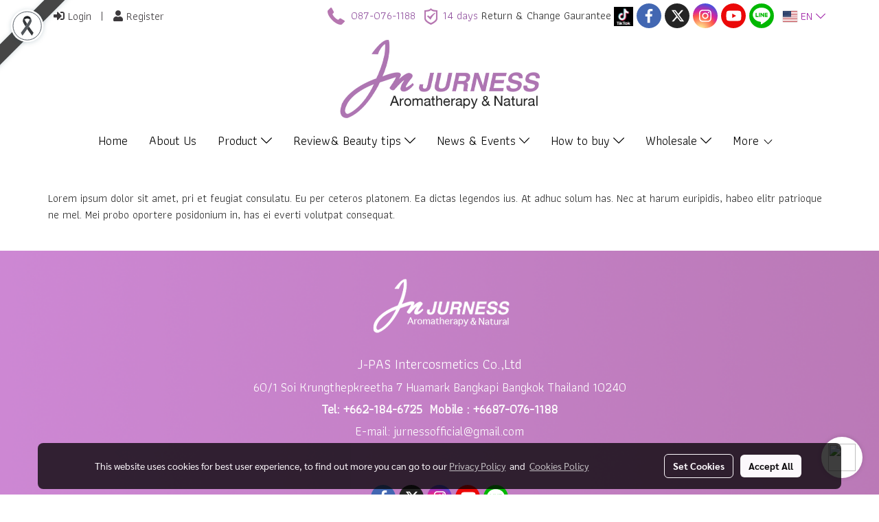

--- FILE ---
content_type: text/plain
request_url: https://www.google-analytics.com/j/collect?v=1&_v=j102&a=190532803&t=pageview&_s=1&dl=https%3A%2F%2Fwww.jurness.com%2Fen%2Fcomplaintmanagementpolicy&ul=en-us%40posix&dt=Complaint%20Management%20Policy&sr=1280x720&vp=1280x720&_u=IEBAAEABAAAAACAAI~&jid=1357591257&gjid=1338152744&cid=1507914758.1768422623&tid=UA-54801944-2&_gid=868550915.1768422623&_r=1&_slc=1&z=1049272407
body_size: -450
content:
2,cG-TQ8JL0QVV2